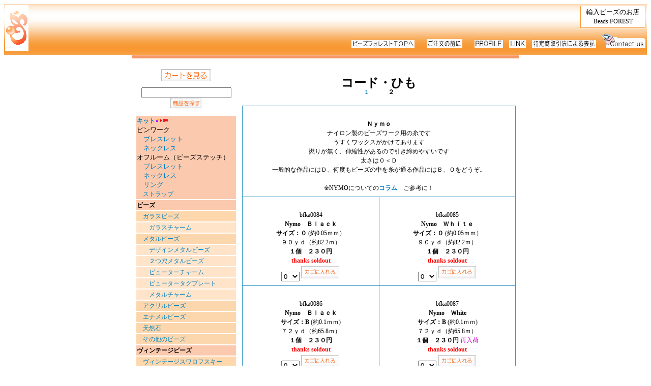

--- FILE ---
content_type: text/html
request_url: http://beadsforest.net/himo2.htm
body_size: 5613
content:
<!DOCTYPE HTML PUBLIC "-//W3C//DTD HTML 4.01 Transitional//EN">
<HTML>
<HEAD>
<META http-equiv="Content-Type" content="text/html; charset=SHIFT_JIS">
<META name="GENERATOR" content="IBM WebSphere Studio Homepage Builder Version 9.0.0.0 for Windows">
<META http-equiv="Content-Style-Type" content="text/css">
<LINK rel="stylesheet" type="text/css" href="shop.css">
<TITLE>ビーズフォレスト☆Nymo、SONOビーズスレッド</TITLE>
</HEAD>
<BODY>
<TABLE border="0" width="100%" background="wallf79833.gif">
  <TBODY>
    <TR>
      <TD bgcolor="#ffffff" width="44"><A name="pagetop"><IMG src="botm_l_ss.gif" width="44" height="69" border="0"></A></TD>
      <TD align="right" valign="middle">
      <P class="tbox" align="center"><FONT size="-1">輸入ビーズのお店</FONT><BR>
      Beads FOREST</P>
      <A href="index.htm" target="_self"><IMG src="home.gif" border="0"></A>　　<A href="okaimono.htm" target="_top"><IMG src="preorder.gif" border="0"></A>　　<A href="prof.htm" target="_top"><IMG src="prof.gif" border="0"></A>　<IMG src="link.gif" border="0">　<A href="shopinfo.htm" target="_top"><IMG src="low.gif" border="0"></A>　<A href="http://cgi.beadsforest.net/postmail/postmail.html" target="_blank"><IMG src="mail.gif" border="0" align="bottom"></A></TD>
    </TR>
    <TR>
      <TD height="5"></TD>
      <TD height="5"></TD>
    </TR>
  </TBODY>
</TABLE>
<DIV align="center">
<TABLE border="0" class="line">
  <TBODY>
    <TR>
      <TD></TD>
    </TR>
  </TBODY>
</TABLE>
</DIV>
<CENTER>
<TABLE border="0" cellpadding="10" cellspacing="5" width="760">
  <TBODY>
    <TR>
      <TD width="190" align="center" valign="top"><TABLE border="0" width="760" cellpadding="4" cellspacing="2">
  <TBODY>
    <TR>
      <TD width="200" align="center" valign="top">
            <FORM name="F_1119440342547" method="post" action="http://cart3.toku-talk.com/unicart5/servlet/CartServlet" target="cartwin"><INPUT type="hidden" name="shopID" value="uc7640"><INPUT type="hidden" name="next" value="cart"><A href="JavaScript:window.open('about:blank', 'cartwin', 'width=600,height=400,scrollbars=yes,resizable=yes,status=yes');window.document.forms['F_1119440342547'].submit()"><IMG src="look.gif" border="0" alt=""></A></FORM>
      <FORM method="post" action="http://cart3.toku-talk.com/unicart5/servlet/CartServlet" target="_self"><INPUT type="hidden" name="shopID" value="uc7640"><INPUT type="hidden" name="next" value="shelf1"><INPUT type="hidden" name="isBackButtonVisible" value="false"><INPUT type="text" name="searchText" size="20"> <INPUT type="image" src="find.gif" border="0" alt=""></FORM>
            <TABLE width="100%" cellspacing="2">
        <TBODY>
          <TR>
            <TD bgcolor="#fbc9ae"><B><A href="kit1.htm" target="_top">キット</A></B><IMG src="new3.gif" width="28" height="9" border="0"><BR><FONT size="-1">ピンワーク<BR>
            　<A href="kit1.htm#kitpb" target="_top">ブレスレット</A><BR>
            　<A href="kit1.htm#kitpn" target="_top">ネックレス</A><BR>
            オフルーム（ビーズステッチ）<BR>
            　<A href="kit1.htm#kitob" target="_top">ブレスレット</A><BR>
            　<A href="kit1.htm#kitoffnec" target="_top">ネックレス</A><BR>
            　<A href="kit1.htm#kitoffr" target="_top">リング</A></FONT><BR>
            　<A href="kit1.htm#kitoffs" target="_top">ストラップ</A>
            </TD>
          </TR>
          <TR>
            <TD bgcolor="#fbc9ae" align="left" valign="middle">
            <P><B>ビーズ</B></P>
            </TD>
          </TR>
          <TR>
            <TD bgcolor="#ffd7ad" valign="middle">　<A href="gbeads1.htm" target="_top">ガラスビーズ</A></TD>
          </TR>
          <TR>
            <TD bgcolor="#ffe4ca">　　<A href="gbeads7.htm#glass" target="_top">ガラスチャーム</A></TD>
          </TR>
          <TR>
            <TD bgcolor="#fcd7ad" valign="middle">　<A href="mmbeads1.htm" target="_top">メタルビーズ</A></TD>
          </TR>
          <TR>
            <TD valign="middle" align="left" bgcolor="#ffe4ca">　　<A href="mmbeads1.htm" target="_top">デザインメタルビーズ</A></TD>
          </TR>
          <TR>
            <TD valign="middle" align="left" bgcolor="#ffe4ca">　　<A href="mmbeads2.htm" target="_top">２つ穴メタルビーズ</A></TD>
          </TR>
          <TR>
            <TD valign="middle" align="left" bgcolor="#ffe4ca">　　<A href="mpbeads1.htm" target="_top">ピューターチャーム</A></TD>
          </TR>
          <TR>
            <TD valign="middle" align="left" bgcolor="#ffe4ca">　　<A href="mpbeads3.htm" target="_top">ピュータータグプレート</A></TD>
          </TR>
          <TR>
            <TD bgcolor="#ffe4ca">　　<A href="mmbeads3.htm" target="_top">メタルチャーム</A></TD>
          </TR>
          <TR>
            <TD bgcolor="#fcd7ad" valign="middle">　<A href="abeads1.htm" target="_top">アクリルビーズ</A></TD>
          </TR>
          <TR>
            <TD bgcolor="#fcd7ad" valign="middle">　<A href="ebeads1.htm" target="_top">エナメルビーズ</A></TD>
          </TR>
          <TR>
            <TD bgcolor="#fcd7ad" valign="middle">　<A href="sbeads1.htm" target="_top">天然石</A></TD>
          </TR>
          <TR>
            <TD bgcolor="#fcd7ad" valign="middle">　<A href="obeads1.htm" target="_top">その他のビーズ</A></TD>
          </TR>
          <TR>
            <TD bgcolor="#fbc9ae" valign="middle">
            <P><B>ヴィンテージビーズ</B></P>
            </TD>
          </TR>
          <TR>
            <TD bgcolor="#ffd7ad" valign="middle">　<A href="vbeads1.htm" target="_top">ヴィンテージスワロフスキー</A></TD>
          </TR>
          <TR>
            <TD bgcolor="#ffd7ad" valign="middle">　<A href="vbeads2.htm" target="_top">ヴィンテージチェコビーズ</A></TD>
          </TR>
          <TR>
            <TD bgcolor="#ffd7ad">　<A href="vbeads3.htm" target="_top">ヴィンテージカボッション</A></TD>
          </TR>
          <TR>
            <TD bgcolor="#fbc9ae" valign="middle">
            <P><B>パーツ・金具</B></P>
            </TD>
          </TR>
          <TR>
            <TD bgcolor="#fcd7ad" valign="middle">　<A href="kkanagu1.htm" target="_top">基礎金具</A></TD>
          </TR>
          <TR>
            <TD bgcolor="#fcd7ad" valign="middle">　<A href="clasp1.htm" target="_top">クラスプ・留金具</A></TD>
          </TR>
          <TR>
            <TD valign="middle" align="left" bgcolor="#ffd7ad">　<A href="okanagu1.htm" target="_top">その他のパーツ・金具</A></TD>
          </TR>
          <TR>
            <TD valign="middle" align="left" width="100%" bgcolor="#ffe4ca">　　　<A href="http://beadsforest.net/okanagu1.htm#pagetop" target="_top">ヘアアクセサリー</A></TD>
          </TR>
          <TR>
            <TD valign="middle" align="left" width="100%" bgcolor="#ffe4ca">　　　<A href="http://beadsforest.net/okanagu2.htm#pagetop" target="_top">ピアス・イヤリング</A></TD>
          </TR>
          <TR>
            <TD valign="middle" align="left" width="100%" bgcolor="#ffe4ca">　　　<A href="http://beadsforest.net/okanagu2.htm#0049" target="_top">グラス・ホルダー</A></TD>
          </TR>
          <TR>
            <TD valign="middle" align="left" width="100%" bgcolor="#ffe4ca">　　　<A href="http://beadsforest.net/okanagu2.htm#0060" target="_top">帯飾りパーツ</A></TD>
          </TR>
          <TR>
            <TD valign="middle" align="left" width="100%" bgcolor="#ffe4ca">　　　<A href="http://beadsforest.net/okanagu2.htm#0063" target="_top">根付ひも</A></TD>
          </TR>
          <TR>
            <TD valign="middle" align="left" width="100%" bgcolor="#ffe4ca">　　　<A href="http://beadsforest.net/okanagu2.htm#0053" target="_top">ハットキーパー</A></TD>
          </TR>
          <TR>
            <TD valign="middle" align="left" width="100%" bgcolor="#ffe4ca">　　　<A href="http://beadsforest.net/himo1.htm" target="_top">コード・ひも</A> （<A href="himo2.htm" target="_top">SONO・NYMO等</A>)</TD>
          </TR>
          <TR>
            <TD bgcolor="#fbc9ae" valign="middle">
            <P><B>その他</B> <A href="happy2008a.htm" target="_top">福袋</A></P>
            </TD>
          </TR>
          <TR>
            <TD bgcolor="#f9b08a"><A href="ss1.htm" target="_top"><B>夏のお役立ちアクセサリー<BR>
            パーツ特集</B></A><BLINK><FONT color="#ff0000">★</FONT></BLINK></TD>
          </TR>
          <TR>
            <TD valign="middle" align="center" bgcolor="#f8d98a"></TD>
          </TR>
          <TR>
            <TD bgcolor="#f8d98a" align="center"><A href="os01.htm" target="_top">取り扱い終了商品</A></TD>
          </TR>
          <TR>
            <TD align="center" bgcolor="#f8d98a"><B><A href="http://beadsforest.cocolog-nifty.com/zakki/" target="_blank">雑記帳</A></B>　<FONT color="#ff0000">随時更新お知らせｂｌｏｇ</FONT><BR>
            参考作品画像や<BR>
            ビーズについて　手作りについて<BR>
            コラムなど<BR>
            <B><A href="http://astore.amazon.co.jp/beadsforest-22/" target="_blank">Beads FOREST　の本棚</A></B><BR>
            おすすめビーズ本など</TD>
          </TR>
        </TBODY>
      </TABLE>
            <BR>
      <IFRAME src="http://rcm-uk.amazon.co.uk/e/cm?t=mimisalonbook-21&o=2&p=9&l=st1&mode=books-uk&search=beads&fc1=&=1&lc1=&lt1=&f=ifr&bg1=" marginwidth="0" marginheight="0" width="180" height="150" border="0" frameborder="0" style="border:none;" scrolling="no"></IFRAME><BR>
      <BR>
      <IFRAME src="http://rcm.amazon.com/e/cm?t=mimisalonbook-20&o=1&p=9&l=st1&mode=books&search=beads&fc1=&=1&lc1=&lt1=&f=ifr&bg1=&f=ifr" marginwidth="0" marginheight="0" width="180" height="150" border="0" frameborder="0" style="border:none;" scrolling="no"></IFRAME><BR>
      <BR>
      <IFRAME src="http://rcm-jp.amazon.co.jp/e/cm?t=mimisalon-22&o=9&p=9&l=st1&mode=books-us&search=beads&fc1=&=1&lc1=&lt1=_blank&f=ifr&bg1=" marginwidth="0" marginheight="0" width="180" height="150" border="0" frameborder="0" style="border:none;" scrolling="no"></IFRAME> <BR>
      <BR>
      <IFRAME src="http://rcm-jp.amazon.co.jp/e/cm?t=mimisalon-22&o=9&p=9&l=st1&mode=books-jp&search=%25E3%2583%2593%25E3%2583%25BC%25E3%2582%25BA&fc1=&=1&lc1=&lt1=_blank&f=ifr&bg1=" marginwidth="0" marginheight="0" width="180" height="150" border="0" frameborder="0" style="border:none;" scrolling="no"></IFRAME>
<BR>
      <BR>
            </TD>
      <TD align="center" valign="top"><BR>
      <B><FONT size="+2">コード・ひも</FONT></B><BR>
      <A href="himo1.htm" target="_top">１</A>　　　<B>２</B><BR>
      <CENTER>
      <TABLE border="0" bgcolor="#3298c3" cellspacing="1" width="100%" cellpadding="8">
        <CAPTION>　</CAPTION>
        <TBODY>
          <TR>
            <TD bgcolor="#ffffff" colspan="2" align="center"><BR>
            <B>Ｎｙｍｏ</B><BR>
            ナイロン製のビーズワーク用の糸です<BR>
            うすくワックスがかけてあります<BR>
            撚りが無く、伸縮性があるので引き締めやすいです<BR>
            太さは０＜Ｄ<BR>
            一般的な作品にはＤ、何度もビーズの中を糸が通る作品にはＢ、Ｏをどうぞ。<BR>
            <BR>
            ※NYMOについての<B><A href="http://beadsforest.cocolog-nifty.com/zakki/2006/07/post_ef15.html">コラム</A></B>　ご参考に！</TD>
          </TR>
          <TR>
<form name="F_1131088960957" method="post" action="http://cart3.toku-talk.com/unicart5/servlet/CartServlet" target="cartwin">
<TD bgcolor="#ffffff" align="center" valign="top" width="50%"><A name="0084"></A><BR>
            bfka0084<BR>
            <B>Nymo　Ｂｌａｃｋ</B><BR>
            <B>サイズ：０ </B>(約0.05ｍｍ）<BR>
            ９０ｙｄ（約82.2ｍ）<BR>
            <B>１個　２３０円</B><BR>
            <FONT color="#ff0000"><B>thanks soldout</B></FONT><BR>
            <input type="hidden" name="shopID" value="uc7640">
<input type="hidden" name="command" value="addItems">
<input type="hidden" name="next" value="cart">
<select name="C_bfka0084">
<option>0</option>
<option>1</option>
<option>2</option>
<option>3</option>
<option>4</option>
<option>5</option>
<option>6</option>
<option>7</option>
<option>8</option>
<option>9</option>
<option>10</option>
</select>
<a href="JavaScript:window.open('about:blank', 'cartwin', 'width=600,height=400,scrollbars=yes,resizable=yes,status=yes');window.document.forms['F_1131088960957'].submit()"><img src="into.gif" border="0" alt=""></a>
            </TD></form> 
<form name="F_1131089185398" method="post" action="http://cart3.toku-talk.com/unicart5/servlet/CartServlet" target="cartwin">
<TD bgcolor="#ffffff" align="center" valign="top" width="50%"><BR>
            bfka0085<BR>
            <B>Nymo　Ｗｈｉｔｅ<BR>
            サイズ：０ </B>(約0.05ｍｍ）<BR>
            ９０ｙｄ（約82.2ｍ）<BR>
            <B>１個　２３０円</B><BR>
            <FONT color="#ff0000"><B>thanks soldout</B></FONT><BR>
            <input type="hidden" name="shopID" value="uc7640">
<input type="hidden" name="command" value="addItems">
<input type="hidden" name="next" value="cart">
<select name="C_bfka0085">
<option>0</option>
<option>1</option>
<option>2</option>
<option>3</option>
<option>4</option>
<option>5</option>
<option>6</option>
<option>7</option>
<option>8</option>
<option>9</option>
<option>10</option>
</select>
<a href="JavaScript:window.open('about:blank', 'cartwin', 'width=600,height=400,scrollbars=yes,resizable=yes,status=yes');window.document.forms['F_1131089185398'].submit()"><img src="into.gif" border="0" alt=""></a>
</TD></form> 
          </TR>
          <TR>
            <form name="F_1131089232288" method="post" action="http://cart3.toku-talk.com/unicart5/servlet/CartServlet" target="cartwin">
<TD bgcolor="#ffffff" valign="top" width="50%" align="center"><A name="0086"></A><BR>
            bfka0086<BR>
            <B>Nymo　Ｂｌａｃｋ<BR>
            サイズ：B</B> (約0.1ｍｍ)<BR>
            ７２ｙｄ（約65.8ｍ）<BR>
            <B>１個　２３０円</B><BR>
            <FONT color="#ff0000"><B>thanks soldout</B></FONT><BR>
            <input type="hidden" name="shopID" value="uc7640">
<input type="hidden" name="command" value="addItems">
<input type="hidden" name="next" value="cart">
<select name="C_bfka0086">
<option>0</option>
<option>1</option>
<option>2</option>
<option>3</option>
<option>4</option>
<option>5</option>
<option>6</option>
<option>7</option>
<option>8</option>
<option>9</option>
<option>10</option>
</select>
<a href="JavaScript:window.open('about:blank', 'cartwin', 'width=600,height=400,scrollbars=yes,resizable=yes,status=yes');window.document.forms['F_1131089232288'].submit()"><img src="into.gif" border="0" alt=""></a>
            </TD></form>  
          <form name="F_1131089275498" method="post" action="http://cart3.toku-talk.com/unicart5/servlet/CartServlet" target="cartwin">
<TD bgcolor="#ffffff" valign="top" align="center" width="50%"><BR>
            bfka0087<BR>
            <B>Nymo　Ｗhite<BR>
            サイズ：B</B> (約0.1ｍｍ)<BR>
            ７２ｙｄ（約65.8ｍ）<BR>
            <B>１個　２３０円</B> <FONT color="#cc00cc">再入荷</FONT><BR>
            <FONT color="#ff0000"><B>thanks soldout</B></FONT><BR>
            <input type="hidden" name="shopID" value="uc7640">
<input type="hidden" name="command" value="addItems">
<input type="hidden" name="next" value="cart">
<select name="C_bfka0087">
<option>0</option>
<option>1</option>
<option>2</option>
<option>3</option>
<option>4</option>
<option>5</option>
<option>6</option>
<option>7</option>
<option>8</option>
<option>9</option>
<option>10</option>
</select>
<a href="JavaScript:window.open('about:blank', 'cartwin', 'width=600,height=400,scrollbars=yes,resizable=yes,status=yes');window.document.forms['F_1131089275498'].submit()"><img src="into.gif" border="0" alt=""></a>
</TD></form> 
          </TR>
          <TR>
            <form name="F_1146050330424" method="post" action="http://cart3.toku-talk.com/unicart5/servlet/CartServlet" target="cartwin">
<TD bgcolor="#ffffff" align="center" valign="top"><A name="0107"></A><BR>
            bfka0107<BR>
            <B>Nymo　 </B><B>Beige<BR>
            サイズ：B</B> (約0.1ｍｍ)<BR>
７２ｙｄ（約65.8ｍ）<BR>
            <B>１個　２３０円</B><BR>
<input type="hidden" name="shopID" value="uc7640">
<input type="hidden" name="command" value="addItems">
<input type="hidden" name="next" value="cart">
<select name="C_bfka0107">
<option>0</option>
<option>1</option>
<option>2</option>
<option>3</option>
<option>4</option>
<option>5</option>
<option>6</option>
<option>7</option>
<option>8</option>
<option>9</option>
<option>10</option>
</select>
<a href="JavaScript:window.open('about:blank', 'cartwin', 'width=600,height=400,scrollbars=yes,resizable=yes,status=yes');window.document.forms['F_1146050330424'].submit()"><img src="into.gif" border="0" alt=""></a>
</TD></form> 
            <form name="F_1146050427785" method="post" action="http://cart3.toku-talk.com/unicart5/servlet/CartServlet" target="cartwin">
<TD bgcolor="#ffffff" align="center" valign="top"><BR>
            bfka0108<BR>
            <B>Nymo　Pink<BR>
            サイズ：B </B>(約0.1ｍｍ)<BR>
７２ｙｄ（約65.8ｍ）<BR>
            <B>１個　２３０円</B><BR>
            <FONT color="#ff0000"><B>thanks soldout</B></FONT><BR>
<input type="hidden" name="shopID" value="uc7640">
<input type="hidden" name="command" value="addItems">
<input type="hidden" name="next" value="cart">
<select name="C_bfka0108">
<option>0</option>
<option>1</option>
<option>2</option>
<option>3</option>
<option>4</option>
<option>5</option>
<option>6</option>
<option>7</option>
<option>8</option>
<option>9</option>
<option>10</option>
</select>
<a href="JavaScript:window.open('about:blank', 'cartwin', 'width=600,height=400,scrollbars=yes,resizable=yes,status=yes');window.document.forms['F_1146050427785'].submit()"><img src="into.gif" border="0" alt=""></a>
</TD></form> 
          </TR>
          <TR>
            <form name="F_1131089306308" method="post" action="http://cart3.toku-talk.com/unicart5/servlet/CartServlet" target="cartwin">
<TD valign="top" align="center" width="50%" bgcolor="#ffffff"><BR>
            bfka0088<BR>
            <B>Nymo　Ｂｌａｃｋ<BR>
            サイズ：Ｄ </B>(約0.15ｍｍ)<BR>
            ６４ｙｄ（約58.5ｍ）<BR>
            <B>１個　２２０円<BR>
            </B><FONT color="#ff0000"><B>thanks soldout</B></FONT><BR>
            <input type="hidden" name="shopID" value="uc7640">
<input type="hidden" name="command" value="addItems">
<input type="hidden" name="next" value="cart">
<select name="C_bfka0088">
<option>0</option>
<option>1</option>
<option>2</option>
<option>3</option>
<option>4</option>
<option>5</option>
<option>6</option>
<option>7</option>
<option>8</option>
<option>9</option>
<option>10</option>
</select>
<a href="JavaScript:window.open('about:blank', 'cartwin', 'width=600,height=400,scrollbars=yes,resizable=yes,status=yes');window.document.forms['F_1131089306308'].submit()"><img src="into.gif" border="0" alt=""></a>
</TD></form> 
            <form name="F_1131091499278" method="post" action="http://cart3.toku-talk.com/unicart5/servlet/CartServlet" target="cartwin">
<TD valign="top" align="center" width="50%" bgcolor="#ffffff"><BR>
            bfka0089<BR>
            <B>Nymo　Ｗhite<BR>
            サイズ：Ｄ </B>(約0.15ｍｍ)<BR>
            ６４ｙｄ（約58.5ｍ）<BR>
            <B>１個　２２０円</B><BR>
            <FONT color="#ff0000"><B>thanks soldout</B></FONT><BR>
            <input type="hidden" name="shopID" value="uc7640">
<input type="hidden" name="command" value="addItems">
<input type="hidden" name="next" value="cart">
<select name="C_bfka0089">
<option>0</option>
<option>1</option>
<option>2</option>
<option>3</option>
<option>4</option>
<option>5</option>
<option>6</option>
<option>7</option>
<option>8</option>
<option>9</option>
<option>10</option>
</select>
<a href="JavaScript:window.open('about:blank', 'cartwin', 'width=600,height=400,scrollbars=yes,resizable=yes,status=yes');window.document.forms['F_1131091499278'].submit()"><img src="into.gif" border="0" alt=""></a>
</TD></form> 
          </TR>
          <TR>
            <form name="F_1131089395928" method="post" action="http://cart3.toku-talk.com/unicart5/servlet/CartServlet" target="cartwin">
<TD valign="top" align="center" width="50%" bgcolor="#ffffff"><BR>
            bfka0090<BR>
            <B>Nymo　Ｃopper<BR>
            サイズ：Ｄ</B> (約0.15ｍｍ)<BR>
            ６０ｙｄ（約54.8ｍ）<BR>
            長さと巻形状が違います<BR>
            ご了承の上お求めください<BR>
            <B>１個　２１０円</B><BR>
            <FONT color="#ff0000"><B>thanks soldout</B></FONT><BR>
            <input type="hidden" name="shopID" value="uc7640">
<input type="hidden" name="command" value="addItems">
<input type="hidden" name="next" value="cart">
<select name="C_bfka0090">
<option>0</option>
<option>1</option>
<option>2</option>
<option>3</option>
<option>4</option>
<option>5</option>
<option>6</option>
<option>7</option>
<option>8</option>
<option>9</option>
<option>10</option>
</select>
<a href="JavaScript:window.open('about:blank', 'cartwin', 'width=600,height=400,scrollbars=yes,resizable=yes,status=yes');window.document.forms['F_1131089395928'].submit()"><img src="into.gif" border="0" alt=""></a>
</TD></form> 
            <form name="F_1131089473938" method="post" action="http://cart3.toku-talk.com/unicart5/servlet/CartServlet" target="cartwin">
<TD valign="top" align="center" width="50%" bgcolor="#ffffff"><BR>
            bfka0091<BR>
            <B>Nymo　Navy<BR>
            サイズ：Ｄ </B>(約0.15ｍｍ)<BR>
            ６４ｙｄ（約58.5ｍ）<BR>
            <B>１個　２２０円</B><BR>
            <FONT color="#ff0000"><B>thanks soldout</B></FONT><BR>
            <input type="hidden" name="shopID" value="uc7640">
<input type="hidden" name="command" value="addItems">
<input type="hidden" name="next" value="cart">
<select name="C_bfka0091">
<option>0</option>
<option>1</option>
<option>2</option>
<option>3</option>
<option>4</option>
<option>5</option>
<option>6</option>
<option>7</option>
<option>8</option>
<option>9</option>
<option>10</option>
</select>
<a href="JavaScript:window.open('about:blank', 'cartwin', 'width=600,height=400,scrollbars=yes,resizable=yes,status=yes');window.document.forms['F_1131089473938'].submit()"><img src="into.gif" border="0" alt=""></a>
</TD></form> 
          </TR>
          <TR>
            <form name="F_1131089507328" method="post" action="http://cart3.toku-talk.com/unicart5/servlet/CartServlet" target="cartwin">
<TD valign="top" align="center" width="50%" bgcolor="#ffffff"><BR>
            bfka0092<BR>
            <B>Nymo　Wine<BR>
            サイズ：Ｄ</B> (約0.15ｍｍ)<BR>
            ６４ｙｄ（約58.5ｍ）<BR>
            <B>１個　２２０円</B><BR>
            <FONT color="#ff0000"><B>thanks soldout</B></FONT><BR>
            <input type="hidden" name="shopID" value="uc7640">
<input type="hidden" name="command" value="addItems">
<input type="hidden" name="next" value="cart">
<select name="C_bfka0092">
<option>0</option>
<option>1</option>
<option>2</option>
<option>3</option>
<option>4</option>
<option>5</option>
<option>6</option>
<option>7</option>
<option>8</option>
<option>9</option>
<option>10</option>
</select>
<a href="JavaScript:window.open('about:blank', 'cartwin', 'width=600,height=400,scrollbars=yes,resizable=yes,status=yes');window.document.forms['F_1131089507328'].submit()"><img src="into.gif" border="0" alt=""></a>
</TD></form> 
            <TD valign="top" align="center" width="50%" bgcolor="#ffffff"></TD>
          </TR>
        </TBODY>
      </TABLE>
      <TABLE border="0" bgcolor="#3298c3" cellspacing="1" width="100%" cellpadding="8">
        <CAPTION>　　</CAPTION>
        <TBODY>
          <TR>
            <TD bgcolor="#ffffff" valign="top" width="50%" align="center" colspan="2"><BR>
            <B>SONO BEADS THREAD<BR>
            (ＳＯＮＯビーズスレッド)</B><BR>
            日本で開発されたナイロン製のビーズクラフト用の糸です<BR>
            撚りが無く、伸縮性がかなりあります<BR>
            ＮymoのＢサイズ相当の太さです<BR>
            ビース刺繍やビーズ織りにも使えます<BR>
            <BR>
            ※ＳＯＮＯビーズスレッドについての<B><A href="http://beadsforest.cocolog-nifty.com/zakki/2006/07/post_ef15.html" target="_blank">コラム</A></B>　ご参考に</TD>
          </TR>
          <TR>
            <form name="F_1131090907688" method="post" action="http://cart3.toku-talk.com/unicart5/servlet/CartServlet" target="cartwin">
<TD bgcolor="#ffffff" valign="top" width="50%" align="center"><A name="0095"><IMG src="bfka0095.jpg" width="230" height="150" border="0"></A><BR>
            bfka0095<BR>
            <B>SONOビーズスレッド<BR>
            ホワイト</B><BR>
            長さ：100ｍ<BR>
            <B>１個　４２０円</B><FONT color="#cc00cc">　再入荷</FONT><BR>
            <input type="hidden" name="shopID" value="uc7640">
<input type="hidden" name="command" value="addItems">
<input type="hidden" name="next" value="cart">
<select name="C_bfka0095">
<option>0</option>
<option>1</option>
<option>2</option>
<option>3</option>
<option>4</option>
<option>5</option>
<option>6</option>
<option>7</option>
<option>8</option>
<option>9</option>
<option>10</option>
</select>
<a href="JavaScript:window.open('about:blank', 'cartwin', 'width=600,height=400,scrollbars=yes,resizable=yes,status=yes');window.document.forms['F_1131090907688'].submit()"><img src="into.gif" border="0" alt=""></a>
            </TD></form> 
            <form name="F_1131090949958" method="post" action="http://cart3.toku-talk.com/unicart5/servlet/CartServlet" target="cartwin">
<TD bgcolor="#ffffff" valign="top" align="center" width="50%"><IMG src="bfka0096.jpg" width="230" height="150" border="0"><BR>
            bfka0096<BR>
            <B>SONOビーズスレッド<BR>
            ブラック</B><BR>
            長さ：100ｍ<BR>
            <B>１個　４２０円</B><FONT color="#cc00cc">　再入荷</FONT><BR>
            <input type="hidden" name="shopID" value="uc7640">
<input type="hidden" name="command" value="addItems">
<input type="hidden" name="next" value="cart">
<select name="C_bfka0096">
<option>0</option>
<option>1</option>
<option>2</option>
<option>3</option>
<option>4</option>
<option>5</option>
<option>6</option>
<option>7</option>
<option>8</option>
<option>9</option>
<option>10</option>
</select>
<a href="JavaScript:window.open('about:blank', 'cartwin', 'width=600,height=400,scrollbars=yes,resizable=yes,status=yes');window.document.forms['F_1131090949958'].submit()"><img src="into.gif" border="0" alt=""></a>
   </TD></form> 

          </TR>
          <TR>
            <form name="F_1131090988898" method="post" action="http://cart3.toku-talk.com/unicart5/servlet/CartServlet" target="cartwin">
<TD valign="top" align="center" width="50%" bgcolor="#ffffff"><IMG src="bfka0097.jpg" width="230" height="150" border="0"><BR>
            bfka0097<BR>
            <B>SONOビーズスレッド<BR>
            グレー</B><BR>
            長さ：100ｍ<BR>
            <B>１個　４２０円</B><FONT color="#cc00cc">　再入荷</FONT><BR>
            <input type="hidden" name="shopID" value="uc7640">
<input type="hidden" name="command" value="addItems">
<input type="hidden" name="next" value="cart">
<select name="C_bfka0097">
<option>0</option>
<option>1</option>
<option>2</option>
<option>3</option>
<option>4</option>
<option>5</option>
<option>6</option>
<option>7</option>
<option>8</option>
<option>9</option>
<option>10</option>
</select>
<a href="JavaScript:window.open('about:blank', 'cartwin', 'width=600,height=400,scrollbars=yes,resizable=yes,status=yes');window.document.forms['F_1131090988898'].submit()"><img src="into.gif" border="0" alt=""></a>
</TD></form> 
            <form name="F_1131091014147" method="post" action="http://cart3.toku-talk.com/unicart5/servlet/CartServlet" target="cartwin">
<TD valign="top" align="center" width="50%" bgcolor="#ffffff"><IMG src="bfka0098.jpg" width="230" height="150" border="0"><BR>
            bfka0098<BR>
            <B>SONOビーズスレッド<BR>
            レッド</B><BR>
            長さ：100ｍ<BR>
            <B>１個　４２０円</B><BR>
            <input type="hidden" name="shopID" value="uc7640">
<input type="hidden" name="command" value="addItems">
<input type="hidden" name="next" value="cart">
<select name="C_bfka0098">
<option>0</option>
<option>1</option>
<option>2</option>
<option>3</option>
<option>4</option>
<option>5</option>
<option>6</option>
<option>7</option>
<option>8</option>
<option>9</option>
<option>10</option>
</select>
<a href="JavaScript:window.open('about:blank', 'cartwin', 'width=600,height=400,scrollbars=yes,resizable=yes,status=yes');window.document.forms['F_1131091014147'].submit()"><img src="into.gif" border="0" alt=""></a>
  </TD></form> 
          </TR>
          <TR>
            <form name="F_1131091044008" method="post" action="http://cart3.toku-talk.com/unicart5/servlet/CartServlet" target="cartwin">
<TD valign="top" align="center" width="50%" bgcolor="#ffffff"><A href="0099" name="0099"><IMG src="bfka0099.jpg" width="230" height="150" border="0"></A><BR>
            bfka0099<BR>
            <B>SONOビーズスレッド<BR>
            ベージュ</B><BR>
            長さ：100ｍ<BR>
            <B>１個　４２０円</B><FONT color="#cc00cc">　再入荷</FONT><BR>
            <input type="hidden" name="shopID" value="uc7640">
<input type="hidden" name="command" value="addItems">
<input type="hidden" name="next" value="cart">
<select name="C_bfka0099">
<option>0</option>
<option>1</option>
<option>2</option>
<option>3</option>
<option>4</option>
<option>5</option>
<option>6</option>
<option>7</option>
<option>8</option>
<option>9</option>
<option>10</option>
</select>
<a href="JavaScript:window.open('about:blank', 'cartwin', 'width=600,height=400,scrollbars=yes,resizable=yes,status=yes');window.document.forms['F_1131091044008'].submit()"><img src="into.gif" border="0" alt=""></a>
</TD></form> 
            <TD valign="top" align="center" width="50%" bgcolor="#ffffff"></TD>
          </TR>
          <TR>
            <TD bgcolor="#ffffff" colspan="2" align="center"><BR>
            <B>K.O.BEADING THREAD <BR>
            （KOビーディングスレッド）</B><BR>
            SONOビーズスレッドの姉妹品です。<BR>
            （ナイロン糸芯+ワックスコーティング）<BR>
            芯材をナイロンの超高級素材に改良、その結果強度大幅にアップしました。<BR>
            </TD>
          </TR>
          <TR>
            <form name="F_1146051253755" method="post" action="http://cart3.toku-talk.com/unicart5/servlet/CartServlet" target="cartwin">
<TD bgcolor="#ffffff" align="center" valign="top"><A name="0100"><IMG src="bfka0100.jpg" width="230" height="150" border="0"></A><BR>
            　bfka0100<BR>
            <B>KOビーディングスレッド<BR>
            ホワイト</B><BR>
            長さ：50ｍ<BR>
            <B>１個　２９４円</B> <FONT color="#cc00cc">再入荷</FONT><BR>
                  <B><FONT color="#ff0000">thanks soldout</FONT></B><BR>
            <input type="hidden" name="shopID" value="uc7640">
<input type="hidden" name="command" value="addItems">
<input type="hidden" name="next" value="cart">
<select name="C_bfka0100">
<option>0</option>
<option>1</option>
<option>2</option>
<option>3</option>
<option>4</option>
<option>5</option>
<option>6</option>
<option>7</option>
<option>8</option>
<option>9</option>
<option>10</option>
</select>
<a href="JavaScript:window.open('about:blank', 'cartwin', 'width=600,height=400,scrollbars=yes,resizable=yes,status=yes');window.document.forms['F_1146051253755'].submit()"><img src="into.gif" border="0" alt=""></a></TD></form> 
            <form name="F_1146051302015" method="post" action="http://cart3.toku-talk.com/unicart5/servlet/CartServlet" target="cartwin">
<TD bgcolor="#ffffff" align="center" valign="top"><IMG src="bfka0101.jpg" width="230" height="150" border="0"><BR>
            　bfka0101<BR>
            <B>KOビーディングスレッド<BR>
            ブラック</B><BR>
            長さ：50ｍ<BR>
            <B>１個　２９４円</B><BR><input type="hidden" name="shopID" value="uc7640">
<input type="hidden" name="command" value="addItems">
<input type="hidden" name="next" value="cart">
<select name="C_bfka0101">
<option>0</option>
<option>1</option>
<option>2</option>
<option>3</option>
<option>4</option>
<option>5</option>
<option>6</option>
<option>7</option>
<option>8</option>
<option>9</option>
<option>10</option>
</select>
<a href="JavaScript:window.open('about:blank', 'cartwin', 'width=600,height=400,scrollbars=yes,resizable=yes,status=yes');window.document.forms['F_1146051302015'].submit()"><img src="into.gif" border="0" alt=""></a></TD></form> 
          </TR>
          <TR>
            <form name="F_1146051355845" method="post" action="http://cart3.toku-talk.com/unicart5/servlet/CartServlet" target="cartwin">
<TD bgcolor="#ffffff" align="center" valign="top"><IMG src="bfka0102.jpg" width="230" height="150" border="0"><BR>
            　bfka0102<BR>
            <B>KOビーディングスレッド<BR>
            ローズ</B><BR>
            長さ：50ｍ<BR>
            <B>１個　２９４円</B><BR><input type="hidden" name="shopID" value="uc7640">
<input type="hidden" name="command" value="addItems">
<input type="hidden" name="next" value="cart">
<select name="C_bfka0102">
<option>0</option>
<option>1</option>
<option>2</option>
<option>3</option>
<option>4</option>
<option>5</option>
<option>6</option>
<option>7</option>
<option>8</option>
<option>9</option>
<option>10</option>
</select>
<a href="JavaScript:window.open('about:blank', 'cartwin', 'width=600,height=400,scrollbars=yes,resizable=yes,status=yes');window.document.forms['F_1146051355845'].submit()"><img src="into.gif" border="0" alt=""></a></TD></form> 
            <form name="F_1146051395825" method="post" action="http://cart3.toku-talk.com/unicart5/servlet/CartServlet" target="cartwin">
<TD bgcolor="#ffffff" align="center" valign="top"><IMG src="bfka0103.jpg" width="230" height="150" border="0"><BR>
            　bfka0103<BR>
            <B>KOビーディングスレッド<BR>
            パープル</B><BR>
            長さ：50ｍ<BR>
            <B>１個　２９４円</B><BR><input type="hidden" name="shopID" value="uc7640">
<input type="hidden" name="command" value="addItems">
<input type="hidden" name="next" value="cart">
<select name="C_bfka0103">
<option>0</option>
<option>1</option>
<option>2</option>
<option>3</option>
<option>4</option>
<option>5</option>
<option>6</option>
<option>7</option>
<option>8</option>
<option>9</option>
<option>10</option>
</select>
<a href="JavaScript:window.open('about:blank', 'cartwin', 'width=600,height=400,scrollbars=yes,resizable=yes,status=yes');window.document.forms['F_1146051395825'].submit()"><img src="into.gif" border="0" alt=""></a></TD></form> 
          </TR>
          <TR>
            <form name="F_1146051428415" method="post" action="http://cart3.toku-talk.com/unicart5/servlet/CartServlet" target="cartwin">
<TD bgcolor="#ffffff" align="center" valign="top"><A name="0104"><IMG src="bfka0104.jpg" width="230" height="150" border="0"></A><BR>
            　bfka0104<BR>
            <B>KOビーディングスレッド<BR>
            ナチュラル</B><BR>
            長さ：50ｍ<BR>
            <B>１個　２９４円</B> <FONT color="#cc00cc">再入荷</FONT><BR>
            <input type="hidden" name="shopID" value="uc7640">
<input type="hidden" name="command" value="addItems">
<input type="hidden" name="next" value="cart">
<select name="C_bfka0104">
<option>0</option>
<option>1</option>
<option>2</option>
<option>3</option>
<option>4</option>
<option>5</option>
<option>6</option>
<option>7</option>
<option>8</option>
<option>9</option>
<option>10</option>
</select>
<a href="JavaScript:window.open('about:blank', 'cartwin', 'width=600,height=400,scrollbars=yes,resizable=yes,status=yes');window.document.forms['F_1146051428415'].submit()"><img src="into.gif" border="0" alt=""></a></TD></form> 
            <form name="F_1146051477584" method="post" action="http://cart3.toku-talk.com/unicart5/servlet/CartServlet" target="cartwin">
<TD bgcolor="#ffffff" align="center" valign="top"><IMG src="bfka0105.jpg" width="230" height="150" border="0"><BR>
            　bfka0105<BR>
            <B>KOビーディングスレッド<BR>
            ゴールド</B><BR>
            長さ：50ｍ<BR>
            <B>１個　２９４円</B>　<FONT color="#cc00cc">再入荷</FONT><BR>
            <input type="hidden" name="shopID" value="uc7640">
<input type="hidden" name="command" value="addItems">
<input type="hidden" name="next" value="cart">
<select name="C_bfka0105">
<option>0</option>
<option>1</option>
<option>2</option>
<option>3</option>
<option>4</option>
<option>5</option>
<option>6</option>
<option>7</option>
<option>8</option>
<option>9</option>
<option>10</option>
</select>
<a href="JavaScript:window.open('about:blank', 'cartwin', 'width=600,height=400,scrollbars=yes,resizable=yes,status=yes');window.document.forms['F_1146051477584'].submit()"><img src="into.gif" border="0" alt=""></a></TD></form> 
          </TR>
          <TR>
            <form name="F_1146051504365" method="post" action="http://cart3.toku-talk.com/unicart5/servlet/CartServlet" target="cartwin">
<TD bgcolor="#ffffff" align="center" valign="top"><IMG src="bfka0106.jpg" width="230" height="150" border="0"><BR>
            　bfka0106<BR>
            <B>KOビーディングスレッド<BR>
            オリーブ</B><BR>
            長さ：50ｍ<BR>
            <B>１個　２９４円</B><BR>
                  <B><FONT color="#ff0000">thanks soldout</FONT></B><BR>
                  <input type="hidden" name="shopID" value="uc7640">
<input type="hidden" name="command" value="addItems">
<input type="hidden" name="next" value="cart">
<select name="C_bfka0106">
<option>0</option>
<option>1</option>
<option>2</option>
<option>3</option>
<option>4</option>
<option>5</option>
<option>6</option>
<option>7</option>
<option>8</option>
<option>9</option>
<option>10</option>
</select>
<a href="JavaScript:window.open('about:blank', 'cartwin', 'width=600,height=400,scrollbars=yes,resizable=yes,status=yes');window.document.forms['F_1146051504365'].submit()"><img src="into.gif" border="0" alt=""></a></TD></form> 
            <TD bgcolor="#ffffff" align="center" valign="top"></TD>
          </TR>
        </TBODY>
      </TABLE>
      </CENTER>
      <TABLE border="0" bgcolor="#3298c3" cellspacing="1" width="100%" cellpadding="8">
        <CAPTION>　　　</CAPTION>
        <TBODY>
          <TR>
            <TD bgcolor="#ffffff" valign="top" width="50%" align="center" colspan="2"><B>ビーズ針セット</B><BR>
            ビーズズクラフト用の針６本とスレーダー１個がセットになっています<BR>
            当店で販売のＮｙｍo 、ＳＯＮＯビーズスレッド共に使用できます</TD>
          </TR>
          <TR>
      <form name="F_1131089656828" method="post" action="http://cart3.toku-talk.com/unicart5/servlet/CartServlet" target="cartwin">
<TD bgcolor="#ffffff" valign="middle" width="50%" align="center"><A name="0093"><IMG src="bfka0093.jpg" width="230" height="150" border="0"></A><BR>
            bfka0093<BR>
            <B>TOHO ビーズ針セット/極細　6-13-8</B><BR>
            ＃60の糸に最適<BR>
            <B>１セット　３００円</B><FONT color="#cc00cc">再入荷</FONT><BR>
            <FONT color="#cc00cc">※在庫かぎりで販売終了します</FONT><BR>
<input type="hidden" name="shopID" value="uc7640">
<input type="hidden" name="command" value="addItems">
<input type="hidden" name="next" value="cart">
<select name="C_bfka0093">
<option>0</option>
<option>1</option>
<option>2</option>
<option>3</option>
<option>4</option>
<option>5</option>
<option>6</option>
<option>7</option>
<option>8</option>
<option>9</option>
<option>10</option>
</select>
<a href="JavaScript:window.open('about:blank', 'cartwin', 'width=600,height=400,scrollbars=yes,resizable=yes,status=yes');window.document.forms['F_1131089656828'].submit()"><img src="into.gif" border="0" alt=""></a>
</TD></form> 
           
<form name="F_1138805558585" method="post" action="http://cart3.toku-talk.com/unicart5/servlet/CartServlet" target="cartwin">
<TD bgcolor="#ffffff" valign="top" align="center" width="50%"><IMG src="bfka0094.jpg" width="230" height="150" border="0"><BR>
            bfka0094<BR>
            <B>TOHO ビーズ針セット　6-13-1</B><BR>
            ＃40～60の糸、テグス1号に最適<BR>
            <B>１セット　２２０円</B> <FONT color="#cc00cc">再入荷</FONT><BR>
            <B><FONT color="#ff0000">thanks soldout</FONT></B><BR>
            <FONT color="#cc00cc">※在庫かぎりで販売終了します</FONT><BR>
            <input type="hidden" name="shopID" value="uc7640">
<input type="hidden" name="command" value="addItems">
<input type="hidden" name="next" value="cart">
<select name="C_bfka0094">
<option>0</option>
<option>1</option>
<option>2</option>
<option>3</option>
<option>4</option>
<option>5</option>
<option>6</option>
<option>7</option>
<option>8</option>
<option>9</option>
<option>10</option>
</select>
<a href="JavaScript:window.open('about:blank', 'cartwin', 'width=600,height=400,scrollbars=yes,resizable=yes,status=yes');window.document.forms['F_1138805558585'].submit()"><img src="into.gif" border="0" alt=""></a>
</TD></form> 
          </TR>
          <TR>
            <TD bgcolor="#ffffff" valign="middle" align="center"><A name="0114"><IMG src="bfka0114jpg" width="110" height="239" border="0"></A></TD>
            <form name="F_1191471558832" method="post" action="http://cart3.toku-talk.com/unicart5/servlet/CartServlet" target="cartwin">
<TD bgcolor="#ffffff" valign="top" align="center">bfka0114<BR>
            <B>Beading MIX ビーズ針セット<BR>
            （BEADSMITHA)</B><BR>
初めてのビーズ針におすすめ！<BR>
            4本入(10号×2、12号×1、13号×1）<BR>
            米国BEAD SMITH社のパッケージですが、<BR>
            イギリス JOHN JAMES のビーズ針です<BR>
            サイズ　10号：長さ／5.5cm<BR>
            12号：長さ／5.0cm<BR>
            13号：長さ／4.8cm<BR>
            <B>１セット　４１０円</B><BR>
            <input type="hidden" name="shopID" value="uc7640">
<input type="hidden" name="command" value="addItems">
<input type="hidden" name="next" value="cart">
<select name="C_bfka0114">
<option>0</option>
<option>1</option>
<option>2</option>
<option>3</option>
<option>4</option>
<option>5</option>
<option>6</option>
<option>7</option>
<option>8</option>
<option>9</option>
<option>10</option>
</select>
<a href="JavaScript:window.open('about:blank', 'cartwin', 'width=600,height=400,scrollbars=yes,resizable=yes,status=yes');window.document.forms['F_1191471558832'].submit()" target="_self"><img src="into.gif" border="0" alt=""></a>
</TD></form> 
          </TR>
        </TBODY>
      </TABLE>
      <A href="himo1.htm" target="_top">１</A>　　　<B>２<BR>
      <BR>
      </B>
      基礎金具、その他金具、ひも・コード類は在庫数以上をご希望の場合、<BR>
      お取り寄せできる場合もありますので、ご相談ください（１週間程度お時間いただきます）。<BR>
      ご連絡は<A href="http://cgi.beadsforest.net/postmail/postmail.html" target="_top">こちら</A>よりお願いします
      <P align="right"><A href="#pagetop" target="_top">ページ上部へ▲</A></P>
      <A href="gbeads1.htm" target="_top">ガラスビーズ</A>｜<A href="mmbeads1.htm" target="_top">メタルビーズ</A>｜<A href="abeads1.htm">アクリルビーズ</A>｜<A href="ebeads1.htm" target="_top">エナメルビーズ</A>｜<A href="sbeads1.htm" target="_top">天然石<BR>
      </A><A href="obeads1.htm" target="_top">その他ビーズ</A>｜<A href="vbeads1.htm" target="_top">ヴィンテージビーズ</A>｜<A href="kkanagu1.htm" target="_top">パーツ・金具</A>｜その他｜<A href="kit1.htm" target="_top">キット</A><BR>
      <A href="index.htm" target="_top"><IMG src="home.gif" border="0"></A></TD>
    </TR>
  </TBODY>
</TABLE>
<DIV align="center">
<TABLE border="0" class="line">
  <TBODY>
    <TR>
      <TD></TD>
    </TR>
  </TBODY>
</TABLE>
</DIV>
</CENTER>
<TABLE border="0" width="100%">
  <TBODY>
    <TR>
      <TD bgcolor="#f79833" width="100%" background="wallf79833.gif" align="center">Copy Right (C) 2002-2008 Beads FOREST　All Right Reserved.</TD>
    </TR>
  </TBODY>
</TABLE>
<script src="http://www.google-analytics.com/urchin.js" type="text/javascript">
</script>
<script type="text/javascript">
_uacct = "UA-2923286-1";
urchinTracker();
</script></BODY>
</HTML>

--- FILE ---
content_type: text/css
request_url: http://beadsforest.net/shop.css
body_size: 403
content:
A:LINK{ color : #0080c0; 
  text-decoration : none;
}
A:VISITED{ color : #009999; 
  text-decoration : none;
}
A:ACTIVE{ color : #ff0000; 
  text-decoration : underline;
}
A:hover{ color : #ff0000; background-color : #C0C0C0; }
body{ font-size : 12px; line-height : 150%; padding : 0pt; }
tr,td{ font-size : 12px; line-height : 150%; }
.toptext{
  background-color : white;
  padding-top : 1px;
  padding-left : 1px;
  padding-right : 1px;
  padding-bottom : 1px;
}
.line{
  background-color : #f69866;
  width : 760px;
  height : 6px;
  clear : none;
 }
.textbox{
  font-size : 10px;
  background-color : white;
  
border-width : 1px 1px 1px 1px;border-style : solid solid solid solid;border-color : #f79833 #f79833 #f79833 #f79833;
  
  padding-top : 3px;
  padding-left : 3px;
  padding-right : 3px;
  padding-bottom : 3px;
  width : 200px;
}
FORM{
  line-height : 13px;
  text-align : center;
}
.tbox{
  padding-top : 3px;
  padding-left : 3px;
  padding-right : 3px;
  padding-bottom : 3px;border-width : 1px 1px 1px 1px;border-style : solid solid solid solid;border-color : #f79833 #f79833 #f79833 #f79833;
  background-color : #ffffff;
  width : 120px;
  position : relative;
}
